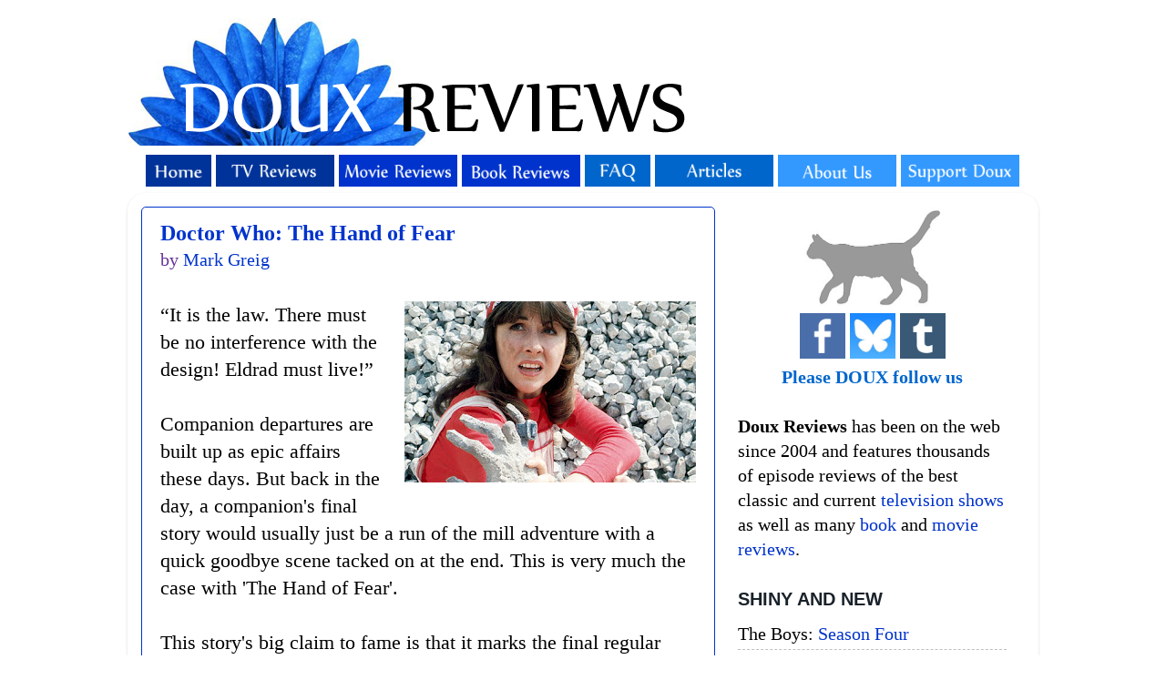

--- FILE ---
content_type: text/html; charset=utf-8
request_url: https://www.google.com/recaptcha/api2/aframe
body_size: 270
content:
<!DOCTYPE HTML><html><head><meta http-equiv="content-type" content="text/html; charset=UTF-8"></head><body><script nonce="XmxVuQLYMJEfDHOAqKPdrg">/** Anti-fraud and anti-abuse applications only. See google.com/recaptcha */ try{var clients={'sodar':'https://pagead2.googlesyndication.com/pagead/sodar?'};window.addEventListener("message",function(a){try{if(a.source===window.parent){var b=JSON.parse(a.data);var c=clients[b['id']];if(c){var d=document.createElement('img');d.src=c+b['params']+'&rc='+(localStorage.getItem("rc::a")?sessionStorage.getItem("rc::b"):"");window.document.body.appendChild(d);sessionStorage.setItem("rc::e",parseInt(sessionStorage.getItem("rc::e")||0)+1);localStorage.setItem("rc::h",'1768713965854');}}}catch(b){}});window.parent.postMessage("_grecaptcha_ready", "*");}catch(b){}</script></body></html>

--- FILE ---
content_type: text/javascript; charset=UTF-8
request_url: https://www.douxreviews.com/feeds/comments/default?alt=json-in-script&callback=showrecentcomments
body_size: 10760
content:
// API callback
showrecentcomments({"version":"1.0","encoding":"UTF-8","feed":{"xmlns":"http://www.w3.org/2005/Atom","xmlns$openSearch":"http://a9.com/-/spec/opensearchrss/1.0/","xmlns$gd":"http://schemas.google.com/g/2005","id":{"$t":"tag:blogger.com,1999:blog-13727952.comments"},"updated":{"$t":"2026-01-17T17:06:36.015-05:00"},"title":{"type":"text","$t":"Doux Reviews"},"link":[{"rel":"http://schemas.google.com/g/2005#feed","type":"application/atom+xml","href":"https:\/\/www.douxreviews.com\/feeds\/comments\/default"},{"rel":"self","type":"application/atom+xml","href":"https:\/\/www.blogger.com\/feeds\/13727952\/comments\/default?alt=json-in-script"},{"rel":"alternate","type":"text/html","href":"http:\/\/www.douxreviews.com\/"},{"rel":"hub","href":"http://pubsubhubbub.appspot.com/"},{"rel":"next","type":"application/atom+xml","href":"https:\/\/www.blogger.com\/feeds\/13727952\/comments\/default?alt=json-in-script\u0026start-index=26\u0026max-results=25"}],"author":[{"name":{"$t":"Billie Doux"},"uri":{"$t":"http:\/\/www.blogger.com\/profile\/17141769005175631213"},"email":{"$t":"noreply@blogger.com"},"gd$image":{"rel":"http://schemas.google.com/g/2005#thumbnail","width":"32","height":"32","src":"\/\/blogger.googleusercontent.com\/img\/b\/R29vZ2xl\/AVvXsEh_A58Rv_ZLuycTWSXIqQM5o-EqOwhMC642vIMKdUdofYZfYyxxWDC2Ci_azC8yXuOo9QhVS9ZIzN8OVyv_nSCucifQ4Gcf_4FcprGllqBLQd5iH0Bfa3WAz1SrUnhoJ8E\/s113\/*"}}],"generator":{"version":"7.00","uri":"http://www.blogger.com","$t":"Blogger"},"openSearch$totalResults":{"$t":"62265"},"openSearch$startIndex":{"$t":"1"},"openSearch$itemsPerPage":{"$t":"25"},"entry":[{"id":{"$t":"tag:blogger.com,1999:blog-13727952.post-6344638898135714825"},"published":{"$t":"2026-01-17T16:58:26.032-05:00"},"updated":{"$t":"2026-01-17T16:58:26.032-05:00"},"title":{"type":"text","$t":"Just watch this episode on Disney+. The subtitles ..."},"content":{"type":"html","$t":"Just watch this episode on Disney+. The subtitles write Rambaldi as Ron Baldy lol. Great review as always :)"},"link":[{"rel":"edit","type":"application/atom+xml","href":"https:\/\/www.blogger.com\/feeds\/13727952\/879581918747038319\/comments\/default\/6344638898135714825"},{"rel":"self","type":"application/atom+xml","href":"https:\/\/www.blogger.com\/feeds\/13727952\/879581918747038319\/comments\/default\/6344638898135714825"},{"rel":"alternate","type":"text/html","href":"https:\/\/www.douxreviews.com\/2002\/08\/alias-there-only-one-sydney-bristow.html?showComment=1768687106032#c6344638898135714825","title":""}],"author":[{"name":{"$t":"Macobb1982"},"uri":{"$t":"https:\/\/www.blogger.com\/profile\/00668657080974153136"},"email":{"$t":"noreply@blogger.com"},"gd$image":{"rel":"http://schemas.google.com/g/2005#thumbnail","width":"16","height":"16","src":"https:\/\/img1.blogblog.com\/img\/b16-rounded.gif"}}],"thr$in-reply-to":{"xmlns$thr":"http://purl.org/syndication/thread/1.0","href":"https:\/\/www.douxreviews.com\/2002\/08\/alias-there-only-one-sydney-bristow.html","ref":"tag:blogger.com,1999:blog-13727952.post-879581918747038319","source":"http://www.blogger.com/feeds/13727952/posts/default/879581918747038319","type":"text/html"},"gd$extendedProperty":[{"name":"blogger.itemClass","value":"pid-1639987891"},{"name":"blogger.displayTime","value":"Saturday, January 17, 2026 at 4:58:00 PM EST"}]},{"id":{"$t":"tag:blogger.com,1999:blog-13727952.post-4635835263874298001"},"published":{"$t":"2026-01-17T15:30:18.341-05:00"},"updated":{"$t":"2026-01-17T15:30:18.341-05:00"},"title":{"type":"text","$t":"I feel a bit conflicted about this season. While I..."},"content":{"type":"html","$t":"I feel a bit conflicted about this season. While I liked a lot of it, it had some of the worst gross out gags in the entire series. I did enjoy learning more about Homelander. I liked that Neuman is gone, while I liked her she felt like a spoiler for the real story. I was curious about Sam and Cate showing up, I wonder how they really feel about things. I imagine the next season of Gen V will reveal that stuff. I\u0026#39;m happy that Frenchie and Kimiko finally, finally kissed and she actually spoke. They need to do some more with Annie and I hope Hughie properly proposes to her next season. Butcher, I\u0026#39;m pretty sure he\u0026#39;s dying next season but we\u0026#39;ll see. Ryan better step up and be against his father ultimately. While I loved Sister Sage getting head trauma and turning into a happy horny goofball obsessed with food, I\u0026#39;m not entirely sure I buy her being all in with Homelander. Maybe they will be doing some sort of insanely long game where she is siding with him to actually bring him down? Who knows. Tentatively looking forward to the final season."},"link":[{"rel":"edit","type":"application/atom+xml","href":"https:\/\/www.blogger.com\/feeds\/13727952\/274269210830776537\/comments\/default\/4635835263874298001"},{"rel":"self","type":"application/atom+xml","href":"https:\/\/www.blogger.com\/feeds\/13727952\/274269210830776537\/comments\/default\/4635835263874298001"},{"rel":"alternate","type":"text/html","href":"https:\/\/www.douxreviews.com\/2026\/01\/the-boys-season-four.html?showComment=1768681818341#c4635835263874298001","title":""}],"author":[{"name":{"$t":"Samantha M. Quinn"},"uri":{"$t":"https:\/\/www.blogger.com\/profile\/06818761353490065669"},"email":{"$t":"noreply@blogger.com"},"gd$image":{"rel":"http://schemas.google.com/g/2005#thumbnail","width":"32","height":"32","src":"\/\/blogger.googleusercontent.com\/img\/b\/R29vZ2xl\/AVvXsEh4_0xfiJhcWz6flDL7EXowe8qgKUarkVWStIF3Ew_OzE9JvB2_2dY_Gz0aWhxMyMwufNZDf4ZN0EBELb9UK6_dpzCP_BoXnA49Zq1fUXKx5HgwfskJNB_xSqrSBWb7si06YYJ6tSwrEpLLOZMUEhL1a2AFp8Gd_NnsG1TJd8nsq_JSdg\/s220\/Samantha%20M.%20Quinn.jpg"}}],"thr$in-reply-to":{"xmlns$thr":"http://purl.org/syndication/thread/1.0","href":"https:\/\/www.douxreviews.com\/2026\/01\/the-boys-season-four.html","ref":"tag:blogger.com,1999:blog-13727952.post-274269210830776537","source":"http://www.blogger.com/feeds/13727952/posts/default/274269210830776537","type":"text/html"},"gd$extendedProperty":[{"name":"blogger.itemClass","value":"pid-1641787832"},{"name":"blogger.displayTime","value":"Saturday, January 17, 2026 at 3:30:00 PM EST"}]},{"id":{"$t":"tag:blogger.com,1999:blog-13727952.post-4501835339267504018"},"published":{"$t":"2026-01-17T13:46:00.033-05:00"},"updated":{"$t":"2026-01-17T13:46:00.033-05:00"},"title":{"type":"text","$t":"Such a good adaptation! With the exception of the ..."},"content":{"type":"html","$t":"Such a good adaptation! With the exception of the inexplicable cocaine party in the final episode,  which was... a choice"},"link":[{"rel":"edit","type":"application/atom+xml","href":"https:\/\/www.blogger.com\/feeds\/13727952\/5004733413612416672\/comments\/default\/4501835339267504018"},{"rel":"self","type":"application/atom+xml","href":"https:\/\/www.blogger.com\/feeds\/13727952\/5004733413612416672\/comments\/default\/4501835339267504018"},{"rel":"alternate","type":"text/html","href":"https:\/\/www.douxreviews.com\/2026\/01\/mini-movie-reviews-agatha-christie.html?showComment=1768675560033#c4501835339267504018","title":""},{"rel":"related","type":"application/atom+xml","href":"https:\/\/www.blogger.com\/feeds\/13727952\/5004733413612416672\/comments\/default\/1733176335737103104"}],"author":[{"name":{"$t":"Mikey Heinrich"},"uri":{"$t":"https:\/\/www.blogger.com\/profile\/16053287699381988084"},"email":{"$t":"noreply@blogger.com"},"gd$image":{"rel":"http://schemas.google.com/g/2005#thumbnail","width":"16","height":"16","src":"https:\/\/img1.blogblog.com\/img\/b16-rounded.gif"}}],"thr$in-reply-to":{"xmlns$thr":"http://purl.org/syndication/thread/1.0","href":"https:\/\/www.douxreviews.com\/2026\/01\/mini-movie-reviews-agatha-christie.html","ref":"tag:blogger.com,1999:blog-13727952.post-5004733413612416672","source":"http://www.blogger.com/feeds/13727952/posts/default/5004733413612416672","type":"text/html"},"gd$extendedProperty":[{"name":"blogger.itemClass","value":"pid-1546041860"},{"name":"blogger.displayTime","value":"Saturday, January 17, 2026 at 1:46:00 PM EST"}]},{"id":{"$t":"tag:blogger.com,1999:blog-13727952.post-3266898024736965351"},"published":{"$t":"2026-01-16T21:18:48.165-05:00"},"updated":{"$t":"2026-01-16T21:18:48.165-05:00"},"title":{"type":"text","$t":"12 years later, currently working through a rewatc..."},"content":{"type":"html","$t":"12 years later, currently working through a rewatch as I stopped after the last film. Couldn\u0026#39;t even guess how many times I watched seasons 1-6 when I was younger though. \u003Cbr \/\u003EIt surprised me that I knew the exact moment when the girly scream\/shriek happened, it\u0026#39;s like lyrics to songs you just can\u0026#39;t forget. Amazing"},"link":[{"rel":"edit","type":"application/atom+xml","href":"https:\/\/www.blogger.com\/feeds\/13727952\/8411062538759539957\/comments\/default\/3266898024736965351"},{"rel":"self","type":"application/atom+xml","href":"https:\/\/www.blogger.com\/feeds\/13727952\/8411062538759539957\/comments\/default\/3266898024736965351"},{"rel":"alternate","type":"text/html","href":"https:\/\/www.douxreviews.com\/2014\/09\/the-x-files-jose-chungs-from-outer-space.html?showComment=1768616328165#c3266898024736965351","title":""},{"rel":"related","type":"application/atom+xml","href":"https:\/\/www.blogger.com\/feeds\/13727952\/8411062538759539957\/comments\/default\/3465984714619299097"}],"author":[{"name":{"$t":"Anonymous"},"email":{"$t":"noreply@blogger.com"},"gd$image":{"rel":"http://schemas.google.com/g/2005#thumbnail","width":"16","height":"16","src":"https:\/\/img1.blogblog.com\/img\/blank.gif"}}],"thr$in-reply-to":{"xmlns$thr":"http://purl.org/syndication/thread/1.0","href":"https:\/\/www.douxreviews.com\/2014\/09\/the-x-files-jose-chungs-from-outer-space.html","ref":"tag:blogger.com,1999:blog-13727952.post-8411062538759539957","source":"http://www.blogger.com/feeds/13727952/posts/default/8411062538759539957","type":"text/html"},"gd$extendedProperty":[{"name":"blogger.itemClass","value":"pid-425757493"},{"name":"blogger.displayTime","value":"Friday, January 16, 2026 at 9:18:00 PM EST"}]},{"id":{"$t":"tag:blogger.com,1999:blog-13727952.post-2142508080619583731"},"published":{"$t":"2026-01-16T18:12:50.523-05:00"},"updated":{"$t":"2026-01-16T18:12:50.523-05:00"},"title":{"type":"text","$t":"The plot armor is just painfully obvious. Katya an..."},"content":{"type":"html","$t":"The plot armor is just painfully obvious. Katya and everyone else failed to kill Vaughn for like the 5th time. Lauren failed to kill Marshall. Katya for some reason didn\u0026#39;t bring her own weapon and had to use Sydney\u0026#39;s... (That\u0026#39;s the lamest one.) Of course we can understand the reasons why they can\u0026#39;t really be killed, but at least the writers could\u0026#39;ve come up with a smarter scenario, for example with Marshall somehow protecting himself with a tech gadget.\u003Cbr \/\u003E\u003Cbr \/\u003E- Jack being \u0026quot;Senior project manager\u0026quot; in 1975 means that he hasn\u0026#39;t been promoted in almost 30 years. (Which is the real meaning behind the season 1 episode title ;) )\u003Cbr \/\u003E\u003Cbr \/\u003E- One possible meaning of \u0026quot;Resurrection\u0026quot; is Nadia willing to rebuild her relationship with Sloane. Another is Jack\u0026#39;s insistance that Vaughn kills Lauren himself, so that he can end this for good -- the only way to \u0026quot;resurrect\u0026quot; the man he once was, before he married Lauren.\u003Cbr \/\u003E\u003Cbr \/\u003E- Why did Weiss and Vaughn have to fight the doctors? They weren\u0026#39;t even in the room. Vaughn could simply just sneak out and deal with the guards."},"link":[{"rel":"edit","type":"application/atom+xml","href":"https:\/\/www.blogger.com\/feeds\/13727952\/5938560870110809254\/comments\/default\/2142508080619583731"},{"rel":"self","type":"application/atom+xml","href":"https:\/\/www.blogger.com\/feeds\/13727952\/5938560870110809254\/comments\/default\/2142508080619583731"},{"rel":"alternate","type":"text/html","href":"https:\/\/www.douxreviews.com\/2002\/08\/alias-resurrection.html?showComment=1768605170523#c2142508080619583731","title":""}],"author":[{"name":{"$t":"Anonymous"},"email":{"$t":"noreply@blogger.com"},"gd$image":{"rel":"http://schemas.google.com/g/2005#thumbnail","width":"16","height":"16","src":"https:\/\/img1.blogblog.com\/img\/blank.gif"}}],"thr$in-reply-to":{"xmlns$thr":"http://purl.org/syndication/thread/1.0","href":"https:\/\/www.douxreviews.com\/2002\/08\/alias-resurrection.html","ref":"tag:blogger.com,1999:blog-13727952.post-5938560870110809254","source":"http://www.blogger.com/feeds/13727952/posts/default/5938560870110809254","type":"text/html"},"gd$extendedProperty":[{"name":"blogger.itemClass","value":"pid-425757493"},{"name":"blogger.displayTime","value":"Friday, January 16, 2026 at 6:12:00 PM EST"}]},{"id":{"$t":"tag:blogger.com,1999:blog-13727952.post-4033262258878205354"},"published":{"$t":"2026-01-15T03:46:51.419-05:00"},"updated":{"$t":"2026-01-15T03:46:51.419-05:00"},"title":{"type":"text","$t":"In \u0026quot;Taken\u0026quot; it was established that bad g..."},"content":{"type":"html","$t":"In \u0026quot;Taken\u0026quot; it was established that bad guys only go after your children when you have special access to something. Otherwise they don\u0026#39;t pose a threat to them."},"link":[{"rel":"edit","type":"application/atom+xml","href":"https:\/\/www.blogger.com\/feeds\/13727952\/4010590613498545716\/comments\/default\/4033262258878205354"},{"rel":"self","type":"application/atom+xml","href":"https:\/\/www.blogger.com\/feeds\/13727952\/4010590613498545716\/comments\/default\/4033262258878205354"},{"rel":"alternate","type":"text/html","href":"https:\/\/www.douxreviews.com\/2002\/08\/alias-legacy.html?showComment=1768466811419#c4033262258878205354","title":""}],"author":[{"name":{"$t":"Anonymous"},"email":{"$t":"noreply@blogger.com"},"gd$image":{"rel":"http://schemas.google.com/g/2005#thumbnail","width":"16","height":"16","src":"https:\/\/img1.blogblog.com\/img\/blank.gif"}}],"thr$in-reply-to":{"xmlns$thr":"http://purl.org/syndication/thread/1.0","href":"https:\/\/www.douxreviews.com\/2002\/08\/alias-legacy.html","ref":"tag:blogger.com,1999:blog-13727952.post-4010590613498545716","source":"http://www.blogger.com/feeds/13727952/posts/default/4010590613498545716","type":"text/html"},"gd$extendedProperty":[{"name":"blogger.itemClass","value":"pid-425757493"},{"name":"blogger.displayTime","value":"Thursday, January 15, 2026 at 3:46:00 AM EST"}]},{"id":{"$t":"tag:blogger.com,1999:blog-13727952.post-6187893086295408775"},"published":{"$t":"2026-01-14T20:24:05.384-05:00"},"updated":{"$t":"2026-01-14T20:24:05.384-05:00"},"title":{"type":"text","$t":"Bought the DVDs on eBay. Can get some with English..."},"content":{"type":"html","$t":"Bought the DVDs on eBay. Can get some with English subtitles or dubbed if you are lucky"},"link":[{"rel":"edit","type":"application/atom+xml","href":"https:\/\/www.blogger.com\/feeds\/13727952\/1424602512872578537\/comments\/default\/6187893086295408775"},{"rel":"self","type":"application/atom+xml","href":"https:\/\/www.blogger.com\/feeds\/13727952\/1424602512872578537\/comments\/default\/6187893086295408775"},{"rel":"alternate","type":"text/html","href":"https:\/\/www.douxreviews.com\/2008\/02\/scoop.html?showComment=1768440245384#c6187893086295408775","title":""},{"rel":"related","type":"application/atom+xml","href":"https:\/\/www.blogger.com\/feeds\/13727952\/1424602512872578537\/comments\/default\/4673623291901313975"}],"author":[{"name":{"$t":"Anonymous"},"email":{"$t":"noreply@blogger.com"},"gd$image":{"rel":"http://schemas.google.com/g/2005#thumbnail","width":"16","height":"16","src":"https:\/\/img1.blogblog.com\/img\/blank.gif"}}],"thr$in-reply-to":{"xmlns$thr":"http://purl.org/syndication/thread/1.0","href":"https:\/\/www.douxreviews.com\/2008\/02\/scoop.html","ref":"tag:blogger.com,1999:blog-13727952.post-1424602512872578537","source":"http://www.blogger.com/feeds/13727952/posts/default/1424602512872578537","type":"text/html"},"gd$extendedProperty":[{"name":"blogger.itemClass","value":"pid-425757493"},{"name":"blogger.displayTime","value":"Wednesday, January 14, 2026 at 8:24:00 PM EST"}]},{"id":{"$t":"tag:blogger.com,1999:blog-13727952.post-3138712083820644146"},"published":{"$t":"2026-01-14T11:52:06.779-05:00"},"updated":{"$t":"2026-01-14T11:52:06.779-05:00"},"title":{"type":"text","$t":"Victoria, thanks for reviewing this one. Ted Danso..."},"content":{"type":"html","$t":"Victoria, thanks for reviewing this one. Ted Danson was so good in it and I liked the story. Am planning to watch season two. "},"link":[{"rel":"edit","type":"application/atom+xml","href":"https:\/\/www.blogger.com\/feeds\/13727952\/7705193079285532758\/comments\/default\/3138712083820644146"},{"rel":"self","type":"application/atom+xml","href":"https:\/\/www.blogger.com\/feeds\/13727952\/7705193079285532758\/comments\/default\/3138712083820644146"},{"rel":"alternate","type":"text/html","href":"https:\/\/www.douxreviews.com\/2026\/01\/a-man-on-inside-season-one-review.html?showComment=1768409526779#c3138712083820644146","title":""}],"author":[{"name":{"$t":"Billie Doux"},"uri":{"$t":"https:\/\/www.blogger.com\/profile\/17141769005175631213"},"email":{"$t":"noreply@blogger.com"},"gd$image":{"rel":"http://schemas.google.com/g/2005#thumbnail","width":"32","height":"32","src":"\/\/blogger.googleusercontent.com\/img\/b\/R29vZ2xl\/AVvXsEh_A58Rv_ZLuycTWSXIqQM5o-EqOwhMC642vIMKdUdofYZfYyxxWDC2Ci_azC8yXuOo9QhVS9ZIzN8OVyv_nSCucifQ4Gcf_4FcprGllqBLQd5iH0Bfa3WAz1SrUnhoJ8E\/s113\/*"}}],"thr$in-reply-to":{"xmlns$thr":"http://purl.org/syndication/thread/1.0","href":"https:\/\/www.douxreviews.com\/2026\/01\/a-man-on-inside-season-one-review.html","ref":"tag:blogger.com,1999:blog-13727952.post-7705193079285532758","source":"http://www.blogger.com/feeds/13727952/posts/default/7705193079285532758","type":"text/html"},"gd$extendedProperty":[{"name":"blogger.itemClass","value":"pid-1768912989"},{"name":"blogger.displayTime","value":"Wednesday, January 14, 2026 at 11:52:00 AM EST"}]},{"id":{"$t":"tag:blogger.com,1999:blog-13727952.post-7706896372720296096"},"published":{"$t":"2026-01-14T00:19:13.203-05:00"},"updated":{"$t":"2026-01-14T00:19:13.203-05:00"},"title":{"type":"text","$t":"When it comes to tragic or ambiguous endings, peop..."},"content":{"type":"html","$t":"When it comes to tragic or ambiguous endings, people assume you\u0026#39;re not mature enough to handle the complexity if you complain about it, but the truth is just that the story itself deserves to end in a way that honors its own essence. It needs to be a complete experience that makes sense when viewed as a whole.\u003Cbr \/\u003EIt\u0026#39;s what makes me so curious about the motivations behind the writing of  Last Knight, because it strikes me as incredibly abrupt, cartoonishly tragic, out of character for several of the players, and oddly…mean-spirited, as if the writers were trying to stick it to someone, but I don\u0026#39;t know who or why, and the only real victims of the jab are the audience and the story\u0026#39;s integrity.\u003Cbr \/\u003EThe entirety of the show is Nick\u0026#39;s pursuit of becoming human again, and Natalie helping him with no real wish to be a vampire herself.\u003Cbr \/\u003E-The show tells us that there is some type of afterlife, and seemingly that Nick will likely go to hell if he dies now because he hasn\u0026#39;t paid for his sins yet, which invalidates suicide as a solution.\u003Cbr \/\u003E-The show tells us that Nick is able to temporarily attain humanity via science, which vindicates Nick and Natalie\u0026#39;s journey of a scientific cure.\u003Cbr \/\u003E-The show tells us it\u0026#39;s possible to achieve humanity permanently when Nick\u0026#39;s close friend achieves it, accidentally no less.\u003Cbr \/\u003E-The shows tells us that Nick owes restitution to ghosts who can forgive him without him dying, and restitution to others he turned into vampires who could only be paid back by him finding a cure for *them* as well.\u003Cbr \/\u003E-The show tells us Nick has Christian tendencies which makes suicide seem like an odd solution, it tells us Natalie is a scientist, which makes her rushed and innacurate recreation of Janette’s conversion to human feel widly irresponsible and unscientific of her, and LaCroix is above all else indefatigably possessive of Nick and disdainful of rejecting the gift of vampirism, which makes him mercy killing Nick strongly out of character.\u003Cbr \/\u003EThe ending of the show feels really tragically beautiful…for an ending that belonged to another story where it would have made sense. I enjoyed the bittersweetness of vampire endings like 30 Days Of Night, or The Silver Kiss, but Last Knight just feels confusing. They were inches from a touchdown that was narratively promised to the audience, and then the entire metaphorical football team fell into a sinkhole.\u003Cbr \/\u003EMy only recourse is to latch on to the ambiguity and imagine my own continuation, otherwise I\u0026#39;m liable to take the finale personally\u003Cbr \/\u003E"},"link":[{"rel":"edit","type":"application/atom+xml","href":"https:\/\/www.blogger.com\/feeds\/13727952\/345793544016838536\/comments\/default\/7706896372720296096"},{"rel":"self","type":"application/atom+xml","href":"https:\/\/www.blogger.com\/feeds\/13727952\/345793544016838536\/comments\/default\/7706896372720296096"},{"rel":"alternate","type":"text/html","href":"https:\/\/www.douxreviews.com\/2024\/06\/forever-knight-last-knight.html?showComment=1768367953203#c7706896372720296096","title":""}],"author":[{"name":{"$t":"Anonymous"},"email":{"$t":"noreply@blogger.com"},"gd$image":{"rel":"http://schemas.google.com/g/2005#thumbnail","width":"16","height":"16","src":"https:\/\/img1.blogblog.com\/img\/blank.gif"}}],"thr$in-reply-to":{"xmlns$thr":"http://purl.org/syndication/thread/1.0","href":"https:\/\/www.douxreviews.com\/2024\/06\/forever-knight-last-knight.html","ref":"tag:blogger.com,1999:blog-13727952.post-345793544016838536","source":"http://www.blogger.com/feeds/13727952/posts/default/345793544016838536","type":"text/html"},"gd$extendedProperty":[{"name":"blogger.itemClass","value":"pid-425757493"},{"name":"blogger.displayTime","value":"Wednesday, January 14, 2026 at 12:19:00 AM EST"}]},{"id":{"$t":"tag:blogger.com,1999:blog-13727952.post-1733176335737103104"},"published":{"$t":"2026-01-13T16:44:00.874-05:00"},"updated":{"$t":"2026-01-13T16:44:00.874-05:00"},"title":{"type":"text","$t":"There was a four part miniseries of And Then There..."},"content":{"type":"html","$t":"There was a four part miniseries of And Then There Were None on Brit Box, so maybe BBC that I really liked. It had Aidan Turner, Sam Neil, Burn Gorman, etc. "},"link":[{"rel":"edit","type":"application/atom+xml","href":"https:\/\/www.blogger.com\/feeds\/13727952\/5004733413612416672\/comments\/default\/1733176335737103104"},{"rel":"self","type":"application/atom+xml","href":"https:\/\/www.blogger.com\/feeds\/13727952\/5004733413612416672\/comments\/default\/1733176335737103104"},{"rel":"alternate","type":"text/html","href":"https:\/\/www.douxreviews.com\/2026\/01\/mini-movie-reviews-agatha-christie.html?showComment=1768340640874#c1733176335737103104","title":""}],"author":[{"name":{"$t":"Anonymous"},"email":{"$t":"noreply@blogger.com"},"gd$image":{"rel":"http://schemas.google.com/g/2005#thumbnail","width":"16","height":"16","src":"https:\/\/img1.blogblog.com\/img\/blank.gif"}}],"thr$in-reply-to":{"xmlns$thr":"http://purl.org/syndication/thread/1.0","href":"https:\/\/www.douxreviews.com\/2026\/01\/mini-movie-reviews-agatha-christie.html","ref":"tag:blogger.com,1999:blog-13727952.post-5004733413612416672","source":"http://www.blogger.com/feeds/13727952/posts/default/5004733413612416672","type":"text/html"},"gd$extendedProperty":[{"name":"blogger.itemClass","value":"pid-425757493"},{"name":"blogger.displayTime","value":"Tuesday, January 13, 2026 at 4:44:00 PM EST"}]},{"id":{"$t":"tag:blogger.com,1999:blog-13727952.post-5465754531941533560"},"published":{"$t":"2026-01-13T12:42:15.980-05:00"},"updated":{"$t":"2026-01-13T12:42:15.980-05:00"},"title":{"type":"text","$t":"The writers grossly misjudged the fans and how muc..."},"content":{"type":"html","$t":"The writers grossly misjudged the fans and how much they loved them.  They just wanted to pursue other projects.  They weren\u0026#39;t prepared for what came next and then decided to scramble and get Season 5 together.  To late to get Roy onboard he was already committed on another project of course. The best they could do was to keep His character around until ep 6 when he directed I then our beloved Michael was back. I one wasn\u0026#39;t a fan of this ending either.  They could have done so much with this series and blew it I guess they weren\u0026#39;t fond of money."},"link":[{"rel":"edit","type":"application/atom+xml","href":"https:\/\/www.blogger.com\/feeds\/13727952\/7007222936294410400\/comments\/default\/5465754531941533560"},{"rel":"self","type":"application/atom+xml","href":"https:\/\/www.blogger.com\/feeds\/13727952\/7007222936294410400\/comments\/default\/5465754531941533560"},{"rel":"alternate","type":"text/html","href":"https:\/\/www.douxreviews.com\/2002\/07\/la-femme-nikita-four-light-years.html?showComment=1768326135980#c5465754531941533560","title":""},{"rel":"related","type":"application/atom+xml","href":"https:\/\/www.blogger.com\/feeds\/13727952\/7007222936294410400\/comments\/default\/4520678725543763159"}],"author":[{"name":{"$t":"Anonymous"},"email":{"$t":"noreply@blogger.com"},"gd$image":{"rel":"http://schemas.google.com/g/2005#thumbnail","width":"16","height":"16","src":"https:\/\/img1.blogblog.com\/img\/blank.gif"}}],"thr$in-reply-to":{"xmlns$thr":"http://purl.org/syndication/thread/1.0","href":"https:\/\/www.douxreviews.com\/2002\/07\/la-femme-nikita-four-light-years.html","ref":"tag:blogger.com,1999:blog-13727952.post-7007222936294410400","source":"http://www.blogger.com/feeds/13727952/posts/default/7007222936294410400","type":"text/html"},"gd$extendedProperty":[{"name":"blogger.itemClass","value":"pid-425757493"},{"name":"blogger.displayTime","value":"Tuesday, January 13, 2026 at 12:42:00 PM EST"}]},{"id":{"$t":"tag:blogger.com,1999:blog-13727952.post-3548982733427977567"},"published":{"$t":"2026-01-13T08:30:24.079-05:00"},"updated":{"$t":"2026-01-13T08:30:24.079-05:00"},"title":{"type":"text","$t":"\u0026quot;Sadly, for Brad Kern et. al, more fun means ..."},"content":{"type":"html","$t":"\u0026quot;Sadly, for Brad Kern et. al, more fun means squeezing Alyssa Milano into the skimpiest costumes possible\u0026quot;\u003Cbr \/\u003E\u003Cbr \/\u003EYou say it like that\u0026#39;s a bad thing"},"link":[{"rel":"edit","type":"application/atom+xml","href":"https:\/\/www.blogger.com\/feeds\/13727952\/855762387084203710\/comments\/default\/3548982733427977567"},{"rel":"self","type":"application/atom+xml","href":"https:\/\/www.blogger.com\/feeds\/13727952\/855762387084203710\/comments\/default\/3548982733427977567"},{"rel":"alternate","type":"text/html","href":"https:\/\/www.douxreviews.com\/2018\/09\/charmed-season-five.html?showComment=1768311024079#c3548982733427977567","title":""}],"author":[{"name":{"$t":"cyan-bird"},"uri":{"$t":"https:\/\/www.blogger.com\/profile\/09877642186239966068"},"email":{"$t":"noreply@blogger.com"},"gd$image":{"rel":"http://schemas.google.com/g/2005#thumbnail","width":"16","height":"16","src":"https:\/\/img1.blogblog.com\/img\/b16-rounded.gif"}}],"thr$in-reply-to":{"xmlns$thr":"http://purl.org/syndication/thread/1.0","href":"https:\/\/www.douxreviews.com\/2018\/09\/charmed-season-five.html","ref":"tag:blogger.com,1999:blog-13727952.post-855762387084203710","source":"http://www.blogger.com/feeds/13727952/posts/default/855762387084203710","type":"text/html"},"gd$extendedProperty":[{"name":"blogger.itemClass","value":"pid-1193323634"},{"name":"blogger.displayTime","value":"Tuesday, January 13, 2026 at 8:30:00 AM EST"}]},{"id":{"$t":"tag:blogger.com,1999:blog-13727952.post-6686641543547833123"},"published":{"$t":"2026-01-12T23:50:10.001-05:00"},"updated":{"$t":"2026-01-12T23:50:10.001-05:00"},"title":{"type":"text","$t":"It took a while for the show to start outputting c..."},"content":{"type":"html","$t":"It took a while for the show to start outputting consistent quality."},"link":[{"rel":"edit","type":"application/atom+xml","href":"https:\/\/www.blogger.com\/feeds\/13727952\/3501152399865285574\/comments\/default\/6686641543547833123"},{"rel":"self","type":"application/atom+xml","href":"https:\/\/www.blogger.com\/feeds\/13727952\/3501152399865285574\/comments\/default\/6686641543547833123"},{"rel":"alternate","type":"text/html","href":"https:\/\/www.douxreviews.com\/2019\/01\/batman-animated-series-forgotten.html?showComment=1768279810001#c6686641543547833123","title":""}],"author":[{"name":{"$t":"cyan-bird"},"uri":{"$t":"https:\/\/www.blogger.com\/profile\/09877642186239966068"},"email":{"$t":"noreply@blogger.com"},"gd$image":{"rel":"http://schemas.google.com/g/2005#thumbnail","width":"16","height":"16","src":"https:\/\/img1.blogblog.com\/img\/b16-rounded.gif"}}],"thr$in-reply-to":{"xmlns$thr":"http://purl.org/syndication/thread/1.0","href":"https:\/\/www.douxreviews.com\/2019\/01\/batman-animated-series-forgotten.html","ref":"tag:blogger.com,1999:blog-13727952.post-3501152399865285574","source":"http://www.blogger.com/feeds/13727952/posts/default/3501152399865285574","type":"text/html"},"gd$extendedProperty":[{"name":"blogger.itemClass","value":"pid-1193323634"},{"name":"blogger.displayTime","value":"Monday, January 12, 2026 at 11:50:00 PM EST"}]},{"id":{"$t":"tag:blogger.com,1999:blog-13727952.post-8511494476395567449"},"published":{"$t":"2026-01-12T21:35:06.721-05:00"},"updated":{"$t":"2026-01-12T21:35:06.721-05:00"},"title":{"type":"text","$t":"I get the impression this was a Christmas special ..."},"content":{"type":"html","$t":"I get the impression this was a Christmas special episode produced earlier than it was chronologically supposed to happen, like Holiday Knights (which had Tim Drake before his introduction, and Clayface before his proper return).\u003Cbr \/\u003E\u003Cbr \/\u003EIn addition to the Summer Gleason example you mentioned, this episode doesn\u0026#39;t feel like a good introduction for Robin. Fear of Victory works much better, giving him the focus, and explaining why he isn\u0026#39;t in every episode (he\u0026#39;s a college student living on his own, something that isn\u0026#39;t made clear here). And The Last Laugh is a better introduction for the Joker, featuring him in his standard outfit and putting a focus on his laughing gas."},"link":[{"rel":"edit","type":"application/atom+xml","href":"https:\/\/www.blogger.com\/feeds\/13727952\/1658124072689475462\/comments\/default\/8511494476395567449"},{"rel":"self","type":"application/atom+xml","href":"https:\/\/www.blogger.com\/feeds\/13727952\/1658124072689475462\/comments\/default\/8511494476395567449"},{"rel":"alternate","type":"text/html","href":"https:\/\/www.douxreviews.com\/2018\/12\/batman-animated-series-christmas-with.html?showComment=1768271706721#c8511494476395567449","title":""},{"rel":"related","type":"application/atom+xml","href":"https:\/\/www.blogger.com\/feeds\/13727952\/1658124072689475462\/comments\/default\/4258398384237897317"}],"author":[{"name":{"$t":"cyan-bird"},"uri":{"$t":"https:\/\/www.blogger.com\/profile\/09877642186239966068"},"email":{"$t":"noreply@blogger.com"},"gd$image":{"rel":"http://schemas.google.com/g/2005#thumbnail","width":"16","height":"16","src":"https:\/\/img1.blogblog.com\/img\/b16-rounded.gif"}}],"thr$in-reply-to":{"xmlns$thr":"http://purl.org/syndication/thread/1.0","href":"https:\/\/www.douxreviews.com\/2018\/12\/batman-animated-series-christmas-with.html","ref":"tag:blogger.com,1999:blog-13727952.post-1658124072689475462","source":"http://www.blogger.com/feeds/13727952/posts/default/1658124072689475462","type":"text/html"},"gd$extendedProperty":[{"name":"blogger.itemClass","value":"pid-1193323634"},{"name":"blogger.displayTime","value":"Monday, January 12, 2026 at 9:35:00 PM EST"}]},{"id":{"$t":"tag:blogger.com,1999:blog-13727952.post-3251934547078316113"},"published":{"$t":"2026-01-12T21:30:50.671-05:00"},"updated":{"$t":"2026-01-12T21:30:50.671-05:00"},"title":{"type":"text","$t":"Good plot, but yeah the Scarecrow was underwhelmin..."},"content":{"type":"html","$t":"Good plot, but yeah the Scarecrow was underwhelming. And so was the animation. It battles me that the BTAS crew kept hiring Akom after their first episode."},"link":[{"rel":"edit","type":"application/atom+xml","href":"https:\/\/www.blogger.com\/feeds\/13727952\/7388906857852078751\/comments\/default\/3251934547078316113"},{"rel":"self","type":"application/atom+xml","href":"https:\/\/www.blogger.com\/feeds\/13727952\/7388906857852078751\/comments\/default\/3251934547078316113"},{"rel":"alternate","type":"text/html","href":"https:\/\/www.douxreviews.com\/2018\/12\/batman-animated-series-nothing-to-fear.html?showComment=1768271450671#c3251934547078316113","title":""}],"author":[{"name":{"$t":"Anonymous"},"email":{"$t":"noreply@blogger.com"},"gd$image":{"rel":"http://schemas.google.com/g/2005#thumbnail","width":"16","height":"16","src":"https:\/\/img1.blogblog.com\/img\/blank.gif"}}],"thr$in-reply-to":{"xmlns$thr":"http://purl.org/syndication/thread/1.0","href":"https:\/\/www.douxreviews.com\/2018\/12\/batman-animated-series-nothing-to-fear.html","ref":"tag:blogger.com,1999:blog-13727952.post-7388906857852078751","source":"http://www.blogger.com/feeds/13727952/posts/default/7388906857852078751","type":"text/html"},"gd$extendedProperty":[{"name":"blogger.itemClass","value":"pid-425757493"},{"name":"blogger.displayTime","value":"Monday, January 12, 2026 at 9:30:00 PM EST"}]},{"id":{"$t":"tag:blogger.com,1999:blog-13727952.post-7014973409046197932"},"published":{"$t":"2026-01-12T05:14:51.550-05:00"},"updated":{"$t":"2026-01-12T05:14:51.550-05:00"},"title":{"type":"text","$t":"After several years I finally watched this finale ..."},"content":{"type":"html","$t":"After several years I finally watched this finale lol. I knew going into it what would happen to certain characters, but seeing it play out on screen was a whole other thing. This last season was quite the slog to get through - I can see why I gave up on it back when it originally came out. I loved reading your thoughts from back then though, Billie! \u003Cbr \/\u003E\u003Cbr \/\u003EI get the ending they were going for, but for Dexter to actively choose to abandon the remaining people he loved, who loved him whole heartedly, was strange. Especially since he left his 5 year old with a known killer? That’s bizarre no matter how much he’s grown to love her. Deb’s death was also really hard to watch, and seeing her being discarded into the ocean like Dexter’s other victims was incredibly sad. Knowing Dexter is back now and Deb won’t be a proper part of it is salt in the wound, but at least this dreadful ending isn’t really the end. "},"link":[{"rel":"edit","type":"application/atom+xml","href":"https:\/\/www.blogger.com\/feeds\/13727952\/8584915693742506156\/comments\/default\/7014973409046197932"},{"rel":"self","type":"application/atom+xml","href":"https:\/\/www.blogger.com\/feeds\/13727952\/8584915693742506156\/comments\/default\/7014973409046197932"},{"rel":"alternate","type":"text/html","href":"https:\/\/www.douxreviews.com\/2013\/09\/dexter-remember-monsters.html?showComment=1768212891550#c7014973409046197932","title":""}],"author":[{"name":{"$t":"Panda"},"uri":{"$t":"https:\/\/www.blogger.com\/profile\/06278058860653997977"},"email":{"$t":"noreply@blogger.com"},"gd$image":{"rel":"http://schemas.google.com/g/2005#thumbnail","width":"16","height":"16","src":"https:\/\/img1.blogblog.com\/img\/b16-rounded.gif"}}],"thr$in-reply-to":{"xmlns$thr":"http://purl.org/syndication/thread/1.0","href":"https:\/\/www.douxreviews.com\/2013\/09\/dexter-remember-monsters.html","ref":"tag:blogger.com,1999:blog-13727952.post-8584915693742506156","source":"http://www.blogger.com/feeds/13727952/posts/default/8584915693742506156","type":"text/html"},"gd$extendedProperty":[{"name":"blogger.itemClass","value":"pid-705975211"},{"name":"blogger.displayTime","value":"Monday, January 12, 2026 at 5:14:00 AM EST"}]},{"id":{"$t":"tag:blogger.com,1999:blog-13727952.post-374888756742426829"},"published":{"$t":"2026-01-12T03:17:43.350-05:00"},"updated":{"$t":"2026-01-12T03:17:43.350-05:00"},"title":{"type":"text","$t":"There is no secret 9th episode, but Netflix just p..."},"content":{"type":"html","$t":"There is no secret 9th episode, but Netflix just put out a 2 hour documentary on the making of season 5."},"link":[{"rel":"edit","type":"application/atom+xml","href":"https:\/\/www.blogger.com\/feeds\/13727952\/5525462447267626229\/comments\/default\/374888756742426829"},{"rel":"self","type":"application/atom+xml","href":"https:\/\/www.blogger.com\/feeds\/13727952\/5525462447267626229\/comments\/default\/374888756742426829"},{"rel":"alternate","type":"text/html","href":"https:\/\/www.douxreviews.com\/2026\/01\/stranger-things-season-five-discussion.html?showComment=1768205863350#c374888756742426829","title":""}],"author":[{"name":{"$t":"Victoria Grossack"},"uri":{"$t":"https:\/\/www.blogger.com\/profile\/14808023266088914173"},"email":{"$t":"noreply@blogger.com"},"gd$image":{"rel":"http://schemas.google.com/g/2005#thumbnail","width":"32","height":"28","src":"https:\/\/blogger.googleusercontent.com\/img\/b\/R29vZ2xl\/AVvXsEgbEHKAM-o7bkRFsAuhuShfdBx4-rTpmDBnC7Ib6JDdXLMBE0Vdzqeq9V1qh7tScsuP9uNbMHVLO5Z9f39_K8xrm6RkRhKvbu7aKhZjmoOJTIvuKyHKHC299VF8Z8vzxDp_feXNxpfsO3txA9Ti-_ZnPw-3UYK0b5MEi-PMaXEK-PxhpWQ\/s1600\/VGrossack.jpg"}}],"thr$in-reply-to":{"xmlns$thr":"http://purl.org/syndication/thread/1.0","href":"https:\/\/www.douxreviews.com\/2026\/01\/stranger-things-season-five-discussion.html","ref":"tag:blogger.com,1999:blog-13727952.post-5525462447267626229","source":"http://www.blogger.com/feeds/13727952/posts/default/5525462447267626229","type":"text/html"},"gd$extendedProperty":[{"name":"blogger.itemClass","value":"pid-628153038"},{"name":"blogger.displayTime","value":"Monday, January 12, 2026 at 3:17:00 AM EST"}]},{"id":{"$t":"tag:blogger.com,1999:blog-13727952.post-958503067398218826"},"published":{"$t":"2026-01-11T04:58:07.036-05:00"},"updated":{"$t":"2026-01-11T04:58:07.036-05:00"},"title":{"type":"text","$t":"Apparently it took only 35 days to shoot this whol..."},"content":{"type":"html","$t":"Apparently it took only 35 days to shoot this whole excellent series. Which is remarkable. But it proves that you can make good quality TV with just a shoestring budget. The acting, directing and cinematography is just fantastic.\u003Cbr \/\u003E\u003Cbr \/\u003EI find it interesting that this show has literally blown up the whole internet. It kind of reminds me of Brokeback Mountain 20 years ago. But unlike BM, this show seems to draw in everyone, even straight men! YouTube is full of hockey vlogs that discuss the show. "},"link":[{"rel":"edit","type":"application/atom+xml","href":"https:\/\/www.blogger.com\/feeds\/13727952\/442455409508031723\/comments\/default\/958503067398218826"},{"rel":"self","type":"application/atom+xml","href":"https:\/\/www.blogger.com\/feeds\/13727952\/442455409508031723\/comments\/default\/958503067398218826"},{"rel":"alternate","type":"text/html","href":"https:\/\/www.douxreviews.com\/2026\/01\/heated-rivalry-rookies.html?showComment=1768125487036#c958503067398218826","title":""}],"author":[{"name":{"$t":"TJ"},"email":{"$t":"noreply@blogger.com"},"gd$image":{"rel":"http://schemas.google.com/g/2005#thumbnail","width":"16","height":"16","src":"https:\/\/img1.blogblog.com\/img\/blank.gif"}}],"thr$in-reply-to":{"xmlns$thr":"http://purl.org/syndication/thread/1.0","href":"https:\/\/www.douxreviews.com\/2026\/01\/heated-rivalry-rookies.html","ref":"tag:blogger.com,1999:blog-13727952.post-442455409508031723","source":"http://www.blogger.com/feeds/13727952/posts/default/442455409508031723","type":"text/html"},"gd$extendedProperty":[{"name":"blogger.itemClass","value":"pid-425757493"},{"name":"blogger.displayTime","value":"Sunday, January 11, 2026 at 4:58:00 AM EST"}]},{"id":{"$t":"tag:blogger.com,1999:blog-13727952.post-6973006262798618321"},"published":{"$t":"2026-01-10T08:46:50.429-05:00"},"updated":{"$t":"2026-01-10T08:46:50.429-05:00"},"title":{"type":"text","$t":"I had actually heard of the books before the show ..."},"content":{"type":"html","$t":"I had actually heard of the books before the show came out, because the author is a local writer.  It\u0026#39;s cool that you\u0026#39;re giving full reviews of this very Canadian show. A couple of quick thoughts: I was surprised how little hockey there really is in this show; I was expecting it to be more like Challengers (which I also enjoyed) which has a LOT more tennis in it. I\u0026#39;m okay with the choice, but it is unusual for a show about professional athletes that shows so little of their sport.\u003Cbr \/\u003E\u003Cbr \/\u003EI wonder if it\u0026#39;s easier for Russian athletes to embrace the \u0026quot;bad guy\u0026quot; narrative, maybe because during the cold war they were resigned to being viewed that way in the West. The tennis player Medvedev seems to actively thrive on hostile crowds and sometimes goads them on."},"link":[{"rel":"edit","type":"application/atom+xml","href":"https:\/\/www.blogger.com\/feeds\/13727952\/442455409508031723\/comments\/default\/6973006262798618321"},{"rel":"self","type":"application/atom+xml","href":"https:\/\/www.blogger.com\/feeds\/13727952\/442455409508031723\/comments\/default\/6973006262798618321"},{"rel":"alternate","type":"text/html","href":"https:\/\/www.douxreviews.com\/2026\/01\/heated-rivalry-rookies.html?showComment=1768052810429#c6973006262798618321","title":""}],"author":[{"name":{"$t":"magritte"},"email":{"$t":"noreply@blogger.com"},"gd$image":{"rel":"http://schemas.google.com/g/2005#thumbnail","width":"16","height":"16","src":"https:\/\/img1.blogblog.com\/img\/blank.gif"}}],"thr$in-reply-to":{"xmlns$thr":"http://purl.org/syndication/thread/1.0","href":"https:\/\/www.douxreviews.com\/2026\/01\/heated-rivalry-rookies.html","ref":"tag:blogger.com,1999:blog-13727952.post-442455409508031723","source":"http://www.blogger.com/feeds/13727952/posts/default/442455409508031723","type":"text/html"},"gd$extendedProperty":[{"name":"blogger.itemClass","value":"pid-425757493"},{"name":"blogger.displayTime","value":"Saturday, January 10, 2026 at 8:46:00 AM EST"}]},{"id":{"$t":"tag:blogger.com,1999:blog-13727952.post-7789127794071419810"},"published":{"$t":"2026-01-09T23:34:10.486-05:00"},"updated":{"$t":"2026-01-09T23:34:10.486-05:00"},"title":{"type":"text","$t":"I agree with your assessment overall. I will also ..."},"content":{"type":"html","$t":"I agree with your assessment overall. I will also add that the use of protagonists stupidity to move plot points in every episode also grew old. The grand denouement just felt so tarnished. "},"link":[{"rel":"edit","type":"application/atom+xml","href":"https:\/\/www.blogger.com\/feeds\/13727952\/5247369292056080897\/comments\/default\/7789127794071419810"},{"rel":"self","type":"application/atom+xml","href":"https:\/\/www.blogger.com\/feeds\/13727952\/5247369292056080897\/comments\/default\/7789127794071419810"},{"rel":"alternate","type":"text/html","href":"https:\/\/www.douxreviews.com\/2025\/11\/slow-horses-season-five-review.html?showComment=1768019650486#c7789127794071419810","title":""}],"author":[{"name":{"$t":"Anonymous"},"email":{"$t":"noreply@blogger.com"},"gd$image":{"rel":"http://schemas.google.com/g/2005#thumbnail","width":"16","height":"16","src":"https:\/\/img1.blogblog.com\/img\/blank.gif"}}],"thr$in-reply-to":{"xmlns$thr":"http://purl.org/syndication/thread/1.0","href":"https:\/\/www.douxreviews.com\/2025\/11\/slow-horses-season-five-review.html","ref":"tag:blogger.com,1999:blog-13727952.post-5247369292056080897","source":"http://www.blogger.com/feeds/13727952/posts/default/5247369292056080897","type":"text/html"},"gd$extendedProperty":[{"name":"blogger.itemClass","value":"pid-425757493"},{"name":"blogger.displayTime","value":"Friday, January 9, 2026 at 11:34:00 PM EST"}]},{"id":{"$t":"tag:blogger.com,1999:blog-13727952.post-8304393196251099594"},"published":{"$t":"2026-01-09T22:39:35.221-05:00"},"updated":{"$t":"2026-01-09T22:39:35.221-05:00"},"title":{"type":"text","$t":"To enjoy drama one must be willing to suspend disb..."},"content":{"type":"html","$t":"To enjoy drama one must be willing to suspend disbelief."},"link":[{"rel":"edit","type":"application/atom+xml","href":"https:\/\/www.blogger.com\/feeds\/13727952\/3109307613367562725\/comments\/default\/8304393196251099594"},{"rel":"self","type":"application/atom+xml","href":"https:\/\/www.blogger.com\/feeds\/13727952\/3109307613367562725\/comments\/default\/8304393196251099594"},{"rel":"alternate","type":"text/html","href":"https:\/\/www.douxreviews.com\/2019\/08\/outlander-la-dame-blanche.html?showComment=1768016375221#c8304393196251099594","title":""}],"author":[{"name":{"$t":"Anonymous"},"email":{"$t":"noreply@blogger.com"},"gd$image":{"rel":"http://schemas.google.com/g/2005#thumbnail","width":"16","height":"16","src":"https:\/\/img1.blogblog.com\/img\/blank.gif"}}],"thr$in-reply-to":{"xmlns$thr":"http://purl.org/syndication/thread/1.0","href":"https:\/\/www.douxreviews.com\/2019\/08\/outlander-la-dame-blanche.html","ref":"tag:blogger.com,1999:blog-13727952.post-3109307613367562725","source":"http://www.blogger.com/feeds/13727952/posts/default/3109307613367562725","type":"text/html"},"gd$extendedProperty":[{"name":"blogger.itemClass","value":"pid-425757493"},{"name":"blogger.displayTime","value":"Friday, January 9, 2026 at 10:39:00 PM EST"}]},{"id":{"$t":"tag:blogger.com,1999:blog-13727952.post-3292473064032678713"},"published":{"$t":"2026-01-09T14:54:37.756-05:00"},"updated":{"$t":"2026-01-09T14:54:37.756-05:00"},"title":{"type":"text","$t":"I suspect we\u0026#39;ll see him and Alys again. Harren..."},"content":{"type":"html","$t":"I suspect we\u0026#39;ll see him and Alys again. Harrenhal is a massive stronghold that armies in this series are keen to make use of in times of war, and it\u0026#39;s a major location in this particular story. Which I love, because I always thought Game of Thrones failed to properly represent how massive and intimidating the castle is supposed to be."},"link":[{"rel":"edit","type":"application/atom+xml","href":"https:\/\/www.blogger.com\/feeds\/13727952\/3156916039797691901\/comments\/default\/3292473064032678713"},{"rel":"self","type":"application/atom+xml","href":"https:\/\/www.blogger.com\/feeds\/13727952\/3156916039797691901\/comments\/default\/3292473064032678713"},{"rel":"alternate","type":"text/html","href":"https:\/\/www.douxreviews.com\/2024\/08\/house-of-dragon-smallfolk.html?showComment=1767988477756#c3292473064032678713","title":""},{"rel":"related","type":"application/atom+xml","href":"https:\/\/www.blogger.com\/feeds\/13727952\/3156916039797691901\/comments\/default\/8926645443871699943"}],"author":[{"name":{"$t":"Logan Cox"},"uri":{"$t":"https:\/\/www.blogger.com\/profile\/04927158558530539708"},"email":{"$t":"noreply@blogger.com"},"gd$image":{"rel":"http://schemas.google.com/g/2005#thumbnail","width":"32","height":"29","src":"\/\/blogger.googleusercontent.com\/img\/b\/R29vZ2xl\/AVvXsEhIMcRktZtwzLXC3hHUIu4GFIZVNH0gaR_bIOy1qtn04AOzHgNje6wYh5vL8P9nkKyPXOFm3LaqiPaXGzOqcJ7z4xhl5ouBJIRyyQTg4lpfSnJfr6P_7Abh6cEgjxiQTQ\/s113\/artsy+profile+pic.jpg"}}],"thr$in-reply-to":{"xmlns$thr":"http://purl.org/syndication/thread/1.0","href":"https:\/\/www.douxreviews.com\/2024\/08\/house-of-dragon-smallfolk.html","ref":"tag:blogger.com,1999:blog-13727952.post-3156916039797691901","source":"http://www.blogger.com/feeds/13727952/posts/default/3156916039797691901","type":"text/html"},"gd$extendedProperty":[{"name":"blogger.itemClass","value":"pid-47237579"},{"name":"blogger.displayTime","value":"Friday, January 9, 2026 at 2:54:00 PM EST"}]},{"id":{"$t":"tag:blogger.com,1999:blog-13727952.post-5488432705405915912"},"published":{"$t":"2026-01-09T07:03:47.377-05:00"},"updated":{"$t":"2026-01-09T07:03:47.377-05:00"},"title":{"type":"text","$t":"Doing a Pratchett re-read from the beginning, and ..."},"content":{"type":"html","$t":"Doing a Pratchett re-read from the beginning, and agree this is superb. For some reason I especially laugh at the more, uh, physical style of Morris Dancing practised in Lancre and surroundings.\u003Cbr \/\u003E\u003Cbr \/\u003EFor elves that aren\u0026#39;t Tolkienesque, I can recommend The Dreamstone by CJ Cherryh."},"link":[{"rel":"edit","type":"application/atom+xml","href":"https:\/\/www.blogger.com\/feeds\/13727952\/8734700611101182733\/comments\/default\/5488432705405915912"},{"rel":"self","type":"application/atom+xml","href":"https:\/\/www.blogger.com\/feeds\/13727952\/8734700611101182733\/comments\/default\/5488432705405915912"},{"rel":"alternate","type":"text/html","href":"https:\/\/www.douxreviews.com\/2025\/07\/lords-and-ladies-by-terry-pratchett.html?showComment=1767960227377#c5488432705405915912","title":""}],"author":[{"name":{"$t":"Hugh"},"uri":{"$t":"http:\/\/laranzu.id.au"},"email":{"$t":"noreply@blogger.com"},"gd$image":{"rel":"http://schemas.google.com/g/2005#thumbnail","width":"16","height":"16","src":"https:\/\/img1.blogblog.com\/img\/blank.gif"}}],"thr$in-reply-to":{"xmlns$thr":"http://purl.org/syndication/thread/1.0","href":"https:\/\/www.douxreviews.com\/2025\/07\/lords-and-ladies-by-terry-pratchett.html","ref":"tag:blogger.com,1999:blog-13727952.post-8734700611101182733","source":"http://www.blogger.com/feeds/13727952/posts/default/8734700611101182733","type":"text/html"},"gd$extendedProperty":[{"name":"blogger.itemClass","value":"pid-425757493"},{"name":"blogger.displayTime","value":"Friday, January 9, 2026 at 7:03:00 AM EST"}]},{"id":{"$t":"tag:blogger.com,1999:blog-13727952.post-9163465382910981723"},"published":{"$t":"2026-01-09T00:13:07.650-05:00"},"updated":{"$t":"2026-01-09T00:13:07.650-05:00"},"title":{"type":"text","$t":"I loved the way the young Lord Tully absolutely ha..."},"content":{"type":"html","$t":"I loved the way the young Lord Tully absolutely handled Daemon.  (\u0026quot;Do you want our armies or not?\u0026quot; in that polite but forceful voice)  And I am going to miss Ser Simon very much..."},"link":[{"rel":"edit","type":"application/atom+xml","href":"https:\/\/www.blogger.com\/feeds\/13727952\/3156916039797691901\/comments\/default\/9163465382910981723"},{"rel":"self","type":"application/atom+xml","href":"https:\/\/www.blogger.com\/feeds\/13727952\/3156916039797691901\/comments\/default\/9163465382910981723"},{"rel":"alternate","type":"text/html","href":"https:\/\/www.douxreviews.com\/2024\/08\/house-of-dragon-smallfolk.html?showComment=1767935587650#c9163465382910981723","title":""},{"rel":"related","type":"application/atom+xml","href":"https:\/\/www.blogger.com\/feeds\/13727952\/3156916039797691901\/comments\/default\/8926645443871699943"}],"author":[{"name":{"$t":"LazyLady"},"uri":{"$t":"https:\/\/www.blogger.com\/profile\/05299318984156915477"},"email":{"$t":"noreply@blogger.com"},"gd$image":{"rel":"http://schemas.google.com/g/2005#thumbnail","width":"32","height":"27","src":"http:\/\/1.bp.blogspot.com\/_eKcyVqZ2p7A\/S9PXvLX_gaI\/AAAAAAAAAAM\/oOgSPYeDsG8\/S220\/Rocky+10+weeks+c.5.28-2007-22+-+Copy.jpg"}}],"thr$in-reply-to":{"xmlns$thr":"http://purl.org/syndication/thread/1.0","href":"https:\/\/www.douxreviews.com\/2024\/08\/house-of-dragon-smallfolk.html","ref":"tag:blogger.com,1999:blog-13727952.post-3156916039797691901","source":"http://www.blogger.com/feeds/13727952/posts/default/3156916039797691901","type":"text/html"},"gd$extendedProperty":[{"name":"blogger.itemClass","value":"pid-525427426"},{"name":"blogger.displayTime","value":"Friday, January 9, 2026 at 12:13:00 AM EST"}]},{"id":{"$t":"tag:blogger.com,1999:blog-13727952.post-6488397924935560648"},"published":{"$t":"2026-01-08T22:09:08.066-05:00"},"updated":{"$t":"2026-01-08T22:09:08.066-05:00"},"title":{"type":"text","$t":"Yes, quality content *and* smut! During the smut, ..."},"content":{"type":"html","$t":"Yes, quality content *and* smut! During the smut, even! That\u0026#39;s a great way to describe the show. "},"link":[{"rel":"edit","type":"application/atom+xml","href":"https:\/\/www.blogger.com\/feeds\/13727952\/442455409508031723\/comments\/default\/6488397924935560648"},{"rel":"self","type":"application/atom+xml","href":"https:\/\/www.blogger.com\/feeds\/13727952\/442455409508031723\/comments\/default\/6488397924935560648"},{"rel":"alternate","type":"text/html","href":"https:\/\/www.douxreviews.com\/2026\/01\/heated-rivalry-rookies.html?showComment=1767928148066#c6488397924935560648","title":""},{"rel":"related","type":"application/atom+xml","href":"https:\/\/www.blogger.com\/feeds\/13727952\/442455409508031723\/comments\/default\/5873428817575547107"}],"author":[{"name":{"$t":"An Honest Fangirl"},"uri":{"$t":"https:\/\/www.blogger.com\/profile\/17267441028783522882"},"email":{"$t":"noreply@blogger.com"},"gd$image":{"rel":"http://schemas.google.com/g/2005#thumbnail","width":"16","height":"16","src":"https:\/\/img1.blogblog.com\/img\/b16-rounded.gif"}}],"thr$in-reply-to":{"xmlns$thr":"http://purl.org/syndication/thread/1.0","href":"https:\/\/www.douxreviews.com\/2026\/01\/heated-rivalry-rookies.html","ref":"tag:blogger.com,1999:blog-13727952.post-442455409508031723","source":"http://www.blogger.com/feeds/13727952/posts/default/442455409508031723","type":"text/html"},"gd$extendedProperty":[{"name":"blogger.itemClass","value":"pid-55408661"},{"name":"blogger.displayTime","value":"Thursday, January 8, 2026 at 10:09:00 PM EST"}]}]}});